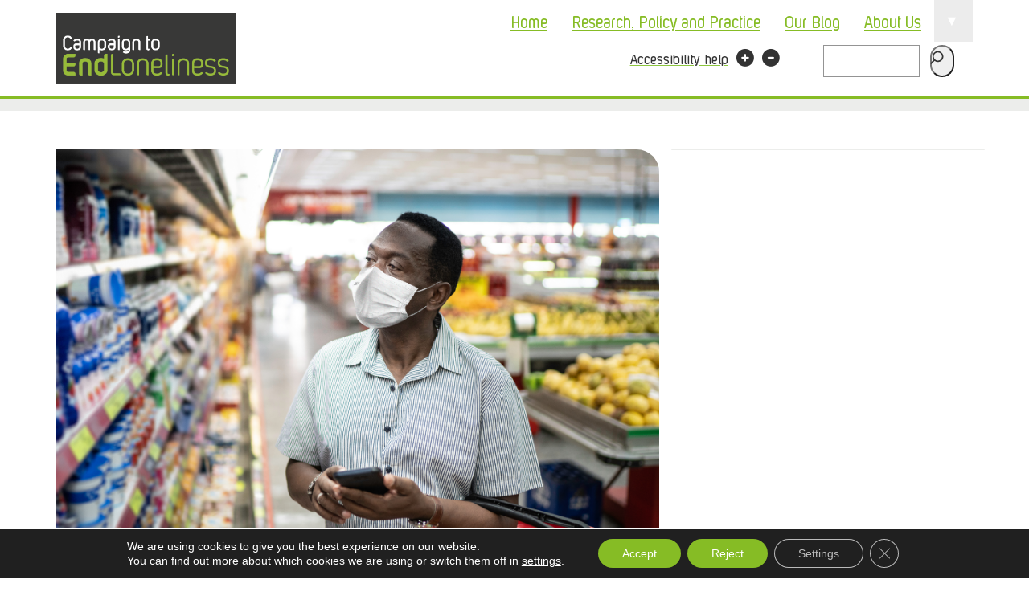

--- FILE ---
content_type: text/html; charset=UTF-8
request_url: https://www.campaigntoendloneliness.org/press-releases/loneliness-is-an-epidemic/
body_size: 74587
content:





<!DOCTYPE html>
<html lang="en-US" prefix="og: http://ogp.me/ns# fb: http://ogp.me/ns/fb#">
<head>



<title>Loneliness Is An Epidemic | Campaign to End Loneliness</title>
	
<script type='text/javascript'>
/*(function (d, t) {
  var bh = d.createElement(t), s = d.getElementsByTagName(t)[0];
  bh.type = 'text/javascript';
  bh.src = 'https://www.bugherd.com/sidebarv2.js?apikey=gkaa88izlfj89ahcsdzdag';
  s.parentNode.insertBefore(bh, s);
  })(document, 'script');*/
</script>

<!--Hello GlobalSign-->
<meta charset="UTF-8" />
<!--<meta name="google-site-verification" content="wMP1PXl5xOvxIcD2PMWDXV4DAF1zRPwMoPlP-Ry9ph4" />-->
<meta http-equiv="X-UA-Compatible" content="IE=edge">
<meta name="viewport" content="width=device-width, initial-scale=1">

<base href="https://www.campaigntoendloneliness.org/" />
<link rel="profile" href="http://gmpg.org/xfn/11" />
<link rel="index" title="Campaign to End Loneliness" href="https://www.campaigntoendloneliness.org/" />
<link rel="pingback" href="" />
<link rel="alternate" type="application/rss+xml" title="Campaign to End Loneliness" href="https://www.campaigntoendloneliness.org/feed/" />
<link rel="alternate" type="application/atom+xml" title="Campaign to End Loneliness" href="https://www.campaigntoendloneliness.org/feed/atom/" />

<!-- Global site tag (gtag.js) - Google Analytics -->
<!--<script async src="https://www.googletagmanager.com/gtag/js?id=UA-19627383-2"></script>
<script>
  window.dataLayer = window.dataLayer || [];
  function gtag(){dataLayer.push(arguments);}
  gtag('js', new Date());

  gtag('config', 'UA-19627383-2');
</script>-->
<!-- Global site tag (gtag.js) - Google Analytics -->

<script async src= "https://www.googletagmanager.com/gtag/js?id=UA-19627383-2 "></script>
<script>
  window.dataLayer = window.dataLayer || [];
  function gtag(){dataLayer.push(arguments);}
  gtag('js', new Date());

  gtag('config', 'UA-19627383-2');
</script>


<!--[if lt IE 9]>
	<script src="http://html5shim.googlecode.com/svn/trunk/html5.js"></script>
    <link rel="stylesheet" type="text/css" media="screen,projection" href="https://www.campaigntoendloneliness.org/wp-content/themes/CTELv2/css/ie.css" />
<![endif]-->
<script type="text/javascript">function resizeText(multiplier) {
  if (document.body.style.fontSize == "") {
    document.body.style.fontSize = "1.6em";
  }
  document.body.style.fontSize = parseFloat(document.body.style.fontSize) + (multiplier * 0.2) + "em";
}</script>
<script src="https://ajax.googleapis.com/ajax/libs/jquery/1.4.2/jquery.min.js" type="text/javascript"></script>
<!--<script src="https://www.campaigntoendloneliness.org/wp-content/themes/CTELv2/js/styleswitcher.js" type="text/javascript"></script>-->
<link rel="stylesheet" type="text/css" media="all" href="https://www.campaigntoendloneliness.org/wp-content/themes/CTELv2/style.css" />


<script type='text/javascript'>
/*(function (d, t) {
  var bh = d.createElement(t), s = d.getElementsByTagName(t)[0];
  bh.type = 'text/javascript';
  bh.src = 'https://www.bugherd.com/sidebarv2.js?apikey=gkaa88izlfj89ahcsdzdag';
  s.parentNode.insertBefore(bh, s);
  })(document, 'script');*/
</script>

<meta name='robots' content='max-image-preview:large' />
	<style>img:is([sizes="auto" i], [sizes^="auto," i]) { contain-intrinsic-size: 3000px 1500px }</style>
	<link rel='dns-prefetch' href='//netdna.bootstrapcdn.com' />
<link rel="alternate" type="application/rss+xml" title="Campaign to End Loneliness &raquo; Loneliness Is An Epidemic Comments Feed" href="https://www.campaigntoendloneliness.org/press-releases/loneliness-is-an-epidemic/feed/" />
<link rel='stylesheet' id='wp-block-library-css' href='https://www.campaigntoendloneliness.org/wp-includes/css/dist/block-library/style.min.css' type='text/css' media='all' />
<style id='classic-theme-styles-inline-css' type='text/css'>
/*! This file is auto-generated */
.wp-block-button__link{color:#fff;background-color:#32373c;border-radius:9999px;box-shadow:none;text-decoration:none;padding:calc(.667em + 2px) calc(1.333em + 2px);font-size:1.125em}.wp-block-file__button{background:#32373c;color:#fff;text-decoration:none}
</style>
<style id='global-styles-inline-css' type='text/css'>
:root{--wp--preset--aspect-ratio--square: 1;--wp--preset--aspect-ratio--4-3: 4/3;--wp--preset--aspect-ratio--3-4: 3/4;--wp--preset--aspect-ratio--3-2: 3/2;--wp--preset--aspect-ratio--2-3: 2/3;--wp--preset--aspect-ratio--16-9: 16/9;--wp--preset--aspect-ratio--9-16: 9/16;--wp--preset--color--black: #000000;--wp--preset--color--cyan-bluish-gray: #abb8c3;--wp--preset--color--white: #ffffff;--wp--preset--color--pale-pink: #f78da7;--wp--preset--color--vivid-red: #cf2e2e;--wp--preset--color--luminous-vivid-orange: #ff6900;--wp--preset--color--luminous-vivid-amber: #fcb900;--wp--preset--color--light-green-cyan: #7bdcb5;--wp--preset--color--vivid-green-cyan: #00d084;--wp--preset--color--pale-cyan-blue: #8ed1fc;--wp--preset--color--vivid-cyan-blue: #0693e3;--wp--preset--color--vivid-purple: #9b51e0;--wp--preset--gradient--vivid-cyan-blue-to-vivid-purple: linear-gradient(135deg,rgba(6,147,227,1) 0%,rgb(155,81,224) 100%);--wp--preset--gradient--light-green-cyan-to-vivid-green-cyan: linear-gradient(135deg,rgb(122,220,180) 0%,rgb(0,208,130) 100%);--wp--preset--gradient--luminous-vivid-amber-to-luminous-vivid-orange: linear-gradient(135deg,rgba(252,185,0,1) 0%,rgba(255,105,0,1) 100%);--wp--preset--gradient--luminous-vivid-orange-to-vivid-red: linear-gradient(135deg,rgba(255,105,0,1) 0%,rgb(207,46,46) 100%);--wp--preset--gradient--very-light-gray-to-cyan-bluish-gray: linear-gradient(135deg,rgb(238,238,238) 0%,rgb(169,184,195) 100%);--wp--preset--gradient--cool-to-warm-spectrum: linear-gradient(135deg,rgb(74,234,220) 0%,rgb(151,120,209) 20%,rgb(207,42,186) 40%,rgb(238,44,130) 60%,rgb(251,105,98) 80%,rgb(254,248,76) 100%);--wp--preset--gradient--blush-light-purple: linear-gradient(135deg,rgb(255,206,236) 0%,rgb(152,150,240) 100%);--wp--preset--gradient--blush-bordeaux: linear-gradient(135deg,rgb(254,205,165) 0%,rgb(254,45,45) 50%,rgb(107,0,62) 100%);--wp--preset--gradient--luminous-dusk: linear-gradient(135deg,rgb(255,203,112) 0%,rgb(199,81,192) 50%,rgb(65,88,208) 100%);--wp--preset--gradient--pale-ocean: linear-gradient(135deg,rgb(255,245,203) 0%,rgb(182,227,212) 50%,rgb(51,167,181) 100%);--wp--preset--gradient--electric-grass: linear-gradient(135deg,rgb(202,248,128) 0%,rgb(113,206,126) 100%);--wp--preset--gradient--midnight: linear-gradient(135deg,rgb(2,3,129) 0%,rgb(40,116,252) 100%);--wp--preset--font-size--small: 13px;--wp--preset--font-size--medium: 20px;--wp--preset--font-size--large: 36px;--wp--preset--font-size--x-large: 42px;--wp--preset--spacing--20: 0.44rem;--wp--preset--spacing--30: 0.67rem;--wp--preset--spacing--40: 1rem;--wp--preset--spacing--50: 1.5rem;--wp--preset--spacing--60: 2.25rem;--wp--preset--spacing--70: 3.38rem;--wp--preset--spacing--80: 5.06rem;--wp--preset--shadow--natural: 6px 6px 9px rgba(0, 0, 0, 0.2);--wp--preset--shadow--deep: 12px 12px 50px rgba(0, 0, 0, 0.4);--wp--preset--shadow--sharp: 6px 6px 0px rgba(0, 0, 0, 0.2);--wp--preset--shadow--outlined: 6px 6px 0px -3px rgba(255, 255, 255, 1), 6px 6px rgba(0, 0, 0, 1);--wp--preset--shadow--crisp: 6px 6px 0px rgba(0, 0, 0, 1);}:where(.is-layout-flex){gap: 0.5em;}:where(.is-layout-grid){gap: 0.5em;}body .is-layout-flex{display: flex;}.is-layout-flex{flex-wrap: wrap;align-items: center;}.is-layout-flex > :is(*, div){margin: 0;}body .is-layout-grid{display: grid;}.is-layout-grid > :is(*, div){margin: 0;}:where(.wp-block-columns.is-layout-flex){gap: 2em;}:where(.wp-block-columns.is-layout-grid){gap: 2em;}:where(.wp-block-post-template.is-layout-flex){gap: 1.25em;}:where(.wp-block-post-template.is-layout-grid){gap: 1.25em;}.has-black-color{color: var(--wp--preset--color--black) !important;}.has-cyan-bluish-gray-color{color: var(--wp--preset--color--cyan-bluish-gray) !important;}.has-white-color{color: var(--wp--preset--color--white) !important;}.has-pale-pink-color{color: var(--wp--preset--color--pale-pink) !important;}.has-vivid-red-color{color: var(--wp--preset--color--vivid-red) !important;}.has-luminous-vivid-orange-color{color: var(--wp--preset--color--luminous-vivid-orange) !important;}.has-luminous-vivid-amber-color{color: var(--wp--preset--color--luminous-vivid-amber) !important;}.has-light-green-cyan-color{color: var(--wp--preset--color--light-green-cyan) !important;}.has-vivid-green-cyan-color{color: var(--wp--preset--color--vivid-green-cyan) !important;}.has-pale-cyan-blue-color{color: var(--wp--preset--color--pale-cyan-blue) !important;}.has-vivid-cyan-blue-color{color: var(--wp--preset--color--vivid-cyan-blue) !important;}.has-vivid-purple-color{color: var(--wp--preset--color--vivid-purple) !important;}.has-black-background-color{background-color: var(--wp--preset--color--black) !important;}.has-cyan-bluish-gray-background-color{background-color: var(--wp--preset--color--cyan-bluish-gray) !important;}.has-white-background-color{background-color: var(--wp--preset--color--white) !important;}.has-pale-pink-background-color{background-color: var(--wp--preset--color--pale-pink) !important;}.has-vivid-red-background-color{background-color: var(--wp--preset--color--vivid-red) !important;}.has-luminous-vivid-orange-background-color{background-color: var(--wp--preset--color--luminous-vivid-orange) !important;}.has-luminous-vivid-amber-background-color{background-color: var(--wp--preset--color--luminous-vivid-amber) !important;}.has-light-green-cyan-background-color{background-color: var(--wp--preset--color--light-green-cyan) !important;}.has-vivid-green-cyan-background-color{background-color: var(--wp--preset--color--vivid-green-cyan) !important;}.has-pale-cyan-blue-background-color{background-color: var(--wp--preset--color--pale-cyan-blue) !important;}.has-vivid-cyan-blue-background-color{background-color: var(--wp--preset--color--vivid-cyan-blue) !important;}.has-vivid-purple-background-color{background-color: var(--wp--preset--color--vivid-purple) !important;}.has-black-border-color{border-color: var(--wp--preset--color--black) !important;}.has-cyan-bluish-gray-border-color{border-color: var(--wp--preset--color--cyan-bluish-gray) !important;}.has-white-border-color{border-color: var(--wp--preset--color--white) !important;}.has-pale-pink-border-color{border-color: var(--wp--preset--color--pale-pink) !important;}.has-vivid-red-border-color{border-color: var(--wp--preset--color--vivid-red) !important;}.has-luminous-vivid-orange-border-color{border-color: var(--wp--preset--color--luminous-vivid-orange) !important;}.has-luminous-vivid-amber-border-color{border-color: var(--wp--preset--color--luminous-vivid-amber) !important;}.has-light-green-cyan-border-color{border-color: var(--wp--preset--color--light-green-cyan) !important;}.has-vivid-green-cyan-border-color{border-color: var(--wp--preset--color--vivid-green-cyan) !important;}.has-pale-cyan-blue-border-color{border-color: var(--wp--preset--color--pale-cyan-blue) !important;}.has-vivid-cyan-blue-border-color{border-color: var(--wp--preset--color--vivid-cyan-blue) !important;}.has-vivid-purple-border-color{border-color: var(--wp--preset--color--vivid-purple) !important;}.has-vivid-cyan-blue-to-vivid-purple-gradient-background{background: var(--wp--preset--gradient--vivid-cyan-blue-to-vivid-purple) !important;}.has-light-green-cyan-to-vivid-green-cyan-gradient-background{background: var(--wp--preset--gradient--light-green-cyan-to-vivid-green-cyan) !important;}.has-luminous-vivid-amber-to-luminous-vivid-orange-gradient-background{background: var(--wp--preset--gradient--luminous-vivid-amber-to-luminous-vivid-orange) !important;}.has-luminous-vivid-orange-to-vivid-red-gradient-background{background: var(--wp--preset--gradient--luminous-vivid-orange-to-vivid-red) !important;}.has-very-light-gray-to-cyan-bluish-gray-gradient-background{background: var(--wp--preset--gradient--very-light-gray-to-cyan-bluish-gray) !important;}.has-cool-to-warm-spectrum-gradient-background{background: var(--wp--preset--gradient--cool-to-warm-spectrum) !important;}.has-blush-light-purple-gradient-background{background: var(--wp--preset--gradient--blush-light-purple) !important;}.has-blush-bordeaux-gradient-background{background: var(--wp--preset--gradient--blush-bordeaux) !important;}.has-luminous-dusk-gradient-background{background: var(--wp--preset--gradient--luminous-dusk) !important;}.has-pale-ocean-gradient-background{background: var(--wp--preset--gradient--pale-ocean) !important;}.has-electric-grass-gradient-background{background: var(--wp--preset--gradient--electric-grass) !important;}.has-midnight-gradient-background{background: var(--wp--preset--gradient--midnight) !important;}.has-small-font-size{font-size: var(--wp--preset--font-size--small) !important;}.has-medium-font-size{font-size: var(--wp--preset--font-size--medium) !important;}.has-large-font-size{font-size: var(--wp--preset--font-size--large) !important;}.has-x-large-font-size{font-size: var(--wp--preset--font-size--x-large) !important;}
:where(.wp-block-post-template.is-layout-flex){gap: 1.25em;}:where(.wp-block-post-template.is-layout-grid){gap: 1.25em;}
:where(.wp-block-columns.is-layout-flex){gap: 2em;}:where(.wp-block-columns.is-layout-grid){gap: 2em;}
:root :where(.wp-block-pullquote){font-size: 1.5em;line-height: 1.6;}
</style>
<link rel='stylesheet' id='events-manager-css' href='https://www.campaigntoendloneliness.org/wp-content/plugins/events-manager/includes/css/events-manager.min.css' type='text/css' media='all' />
<link rel='stylesheet' id='bg-shce-genericons-css' href='https://www.campaigntoendloneliness.org/wp-content/plugins/show-hidecollapse-expand/assets/css/genericons/genericons.css' type='text/css' media='all' />
<link rel='stylesheet' id='bg-show-hide-css' href='https://www.campaigntoendloneliness.org/wp-content/plugins/show-hidecollapse-expand/assets/css/bg-show-hide.css' type='text/css' media='all' />
<link rel='stylesheet' id='bootstrapcss-css' href='https://www.campaigntoendloneliness.org/wp-content/themes/CTELv2/css/bootstrap.minV2.css' type='text/css' media='all' />
<link rel='stylesheet' id='custom-style-css' href='https://www.campaigntoendloneliness.org/wp-content/themes/CTELv2/customv71.min.css' type='text/css' media='all' />
<link rel='stylesheet' id='fontawesome-css' href='https://netdna.bootstrapcdn.com/font-awesome/4.0.3/css/font-awesome.css' type='text/css' media='all' />
<link rel='stylesheet' id='moove_gdpr_frontend-css' href='https://www.campaigntoendloneliness.org/wp-content/plugins/gdpr-cookie-compliance/dist/styles/gdpr-main-nf.css' type='text/css' media='all' />
<style id='moove_gdpr_frontend-inline-css' type='text/css'>
				#moove_gdpr_cookie_modal .moove-gdpr-modal-content .moove-gdpr-tab-main h3.tab-title, 
				#moove_gdpr_cookie_modal .moove-gdpr-modal-content .moove-gdpr-tab-main span.tab-title,
				#moove_gdpr_cookie_modal .moove-gdpr-modal-content .moove-gdpr-modal-left-content #moove-gdpr-menu li a, 
				#moove_gdpr_cookie_modal .moove-gdpr-modal-content .moove-gdpr-modal-left-content #moove-gdpr-menu li button,
				#moove_gdpr_cookie_modal .moove-gdpr-modal-content .moove-gdpr-modal-left-content .moove-gdpr-branding-cnt a,
				#moove_gdpr_cookie_modal .moove-gdpr-modal-content .moove-gdpr-modal-footer-content .moove-gdpr-button-holder a.mgbutton, 
				#moove_gdpr_cookie_modal .moove-gdpr-modal-content .moove-gdpr-modal-footer-content .moove-gdpr-button-holder button.mgbutton,
				#moove_gdpr_cookie_modal .cookie-switch .cookie-slider:after, 
				#moove_gdpr_cookie_modal .cookie-switch .slider:after, 
				#moove_gdpr_cookie_modal .switch .cookie-slider:after, 
				#moove_gdpr_cookie_modal .switch .slider:after,
				#moove_gdpr_cookie_info_bar .moove-gdpr-info-bar-container .moove-gdpr-info-bar-content p, 
				#moove_gdpr_cookie_info_bar .moove-gdpr-info-bar-container .moove-gdpr-info-bar-content p a,
				#moove_gdpr_cookie_info_bar .moove-gdpr-info-bar-container .moove-gdpr-info-bar-content a.mgbutton, 
				#moove_gdpr_cookie_info_bar .moove-gdpr-info-bar-container .moove-gdpr-info-bar-content button.mgbutton,
				#moove_gdpr_cookie_modal .moove-gdpr-modal-content .moove-gdpr-tab-main .moove-gdpr-tab-main-content h1, 
				#moove_gdpr_cookie_modal .moove-gdpr-modal-content .moove-gdpr-tab-main .moove-gdpr-tab-main-content h2, 
				#moove_gdpr_cookie_modal .moove-gdpr-modal-content .moove-gdpr-tab-main .moove-gdpr-tab-main-content h3, 
				#moove_gdpr_cookie_modal .moove-gdpr-modal-content .moove-gdpr-tab-main .moove-gdpr-tab-main-content h4, 
				#moove_gdpr_cookie_modal .moove-gdpr-modal-content .moove-gdpr-tab-main .moove-gdpr-tab-main-content h5, 
				#moove_gdpr_cookie_modal .moove-gdpr-modal-content .moove-gdpr-tab-main .moove-gdpr-tab-main-content h6,
				#moove_gdpr_cookie_modal .moove-gdpr-modal-content.moove_gdpr_modal_theme_v2 .moove-gdpr-modal-title .tab-title,
				#moove_gdpr_cookie_modal .moove-gdpr-modal-content.moove_gdpr_modal_theme_v2 .moove-gdpr-tab-main h3.tab-title, 
				#moove_gdpr_cookie_modal .moove-gdpr-modal-content.moove_gdpr_modal_theme_v2 .moove-gdpr-tab-main span.tab-title,
				#moove_gdpr_cookie_modal .moove-gdpr-modal-content.moove_gdpr_modal_theme_v2 .moove-gdpr-branding-cnt a {
					font-weight: inherit				}
			#moove_gdpr_cookie_modal,#moove_gdpr_cookie_info_bar,.gdpr_cookie_settings_shortcode_content{font-family:inherit}#moove_gdpr_save_popup_settings_button{background-color:#373737;color:#fff}#moove_gdpr_save_popup_settings_button:hover{background-color:#000}#moove_gdpr_cookie_info_bar .moove-gdpr-info-bar-container .moove-gdpr-info-bar-content a.mgbutton,#moove_gdpr_cookie_info_bar .moove-gdpr-info-bar-container .moove-gdpr-info-bar-content button.mgbutton{background-color:#86bc25}#moove_gdpr_cookie_modal .moove-gdpr-modal-content .moove-gdpr-modal-footer-content .moove-gdpr-button-holder a.mgbutton,#moove_gdpr_cookie_modal .moove-gdpr-modal-content .moove-gdpr-modal-footer-content .moove-gdpr-button-holder button.mgbutton,.gdpr_cookie_settings_shortcode_content .gdpr-shr-button.button-green{background-color:#86bc25;border-color:#86bc25}#moove_gdpr_cookie_modal .moove-gdpr-modal-content .moove-gdpr-modal-footer-content .moove-gdpr-button-holder a.mgbutton:hover,#moove_gdpr_cookie_modal .moove-gdpr-modal-content .moove-gdpr-modal-footer-content .moove-gdpr-button-holder button.mgbutton:hover,.gdpr_cookie_settings_shortcode_content .gdpr-shr-button.button-green:hover{background-color:#fff;color:#86bc25}#moove_gdpr_cookie_modal .moove-gdpr-modal-content .moove-gdpr-modal-close i,#moove_gdpr_cookie_modal .moove-gdpr-modal-content .moove-gdpr-modal-close span.gdpr-icon{background-color:#86bc25;border:1px solid #86bc25}#moove_gdpr_cookie_info_bar span.moove-gdpr-infobar-allow-all.focus-g,#moove_gdpr_cookie_info_bar span.moove-gdpr-infobar-allow-all:focus,#moove_gdpr_cookie_info_bar button.moove-gdpr-infobar-allow-all.focus-g,#moove_gdpr_cookie_info_bar button.moove-gdpr-infobar-allow-all:focus,#moove_gdpr_cookie_info_bar span.moove-gdpr-infobar-reject-btn.focus-g,#moove_gdpr_cookie_info_bar span.moove-gdpr-infobar-reject-btn:focus,#moove_gdpr_cookie_info_bar button.moove-gdpr-infobar-reject-btn.focus-g,#moove_gdpr_cookie_info_bar button.moove-gdpr-infobar-reject-btn:focus,#moove_gdpr_cookie_info_bar span.change-settings-button.focus-g,#moove_gdpr_cookie_info_bar span.change-settings-button:focus,#moove_gdpr_cookie_info_bar button.change-settings-button.focus-g,#moove_gdpr_cookie_info_bar button.change-settings-button:focus{-webkit-box-shadow:0 0 1px 3px #86bc25;-moz-box-shadow:0 0 1px 3px #86bc25;box-shadow:0 0 1px 3px #86bc25}#moove_gdpr_cookie_modal .moove-gdpr-modal-content .moove-gdpr-modal-close i:hover,#moove_gdpr_cookie_modal .moove-gdpr-modal-content .moove-gdpr-modal-close span.gdpr-icon:hover,#moove_gdpr_cookie_info_bar span[data-href]>u.change-settings-button{color:#86bc25}#moove_gdpr_cookie_modal .moove-gdpr-modal-content .moove-gdpr-modal-left-content #moove-gdpr-menu li.menu-item-selected a span.gdpr-icon,#moove_gdpr_cookie_modal .moove-gdpr-modal-content .moove-gdpr-modal-left-content #moove-gdpr-menu li.menu-item-selected button span.gdpr-icon{color:inherit}#moove_gdpr_cookie_modal .moove-gdpr-modal-content .moove-gdpr-modal-left-content #moove-gdpr-menu li a span.gdpr-icon,#moove_gdpr_cookie_modal .moove-gdpr-modal-content .moove-gdpr-modal-left-content #moove-gdpr-menu li button span.gdpr-icon{color:inherit}#moove_gdpr_cookie_modal .gdpr-acc-link{line-height:0;font-size:0;color:transparent;position:absolute}#moove_gdpr_cookie_modal .moove-gdpr-modal-content .moove-gdpr-modal-close:hover i,#moove_gdpr_cookie_modal .moove-gdpr-modal-content .moove-gdpr-modal-left-content #moove-gdpr-menu li a,#moove_gdpr_cookie_modal .moove-gdpr-modal-content .moove-gdpr-modal-left-content #moove-gdpr-menu li button,#moove_gdpr_cookie_modal .moove-gdpr-modal-content .moove-gdpr-modal-left-content #moove-gdpr-menu li button i,#moove_gdpr_cookie_modal .moove-gdpr-modal-content .moove-gdpr-modal-left-content #moove-gdpr-menu li a i,#moove_gdpr_cookie_modal .moove-gdpr-modal-content .moove-gdpr-tab-main .moove-gdpr-tab-main-content a:hover,#moove_gdpr_cookie_info_bar.moove-gdpr-dark-scheme .moove-gdpr-info-bar-container .moove-gdpr-info-bar-content a.mgbutton:hover,#moove_gdpr_cookie_info_bar.moove-gdpr-dark-scheme .moove-gdpr-info-bar-container .moove-gdpr-info-bar-content button.mgbutton:hover,#moove_gdpr_cookie_info_bar.moove-gdpr-dark-scheme .moove-gdpr-info-bar-container .moove-gdpr-info-bar-content a:hover,#moove_gdpr_cookie_info_bar.moove-gdpr-dark-scheme .moove-gdpr-info-bar-container .moove-gdpr-info-bar-content button:hover,#moove_gdpr_cookie_info_bar.moove-gdpr-dark-scheme .moove-gdpr-info-bar-container .moove-gdpr-info-bar-content span.change-settings-button:hover,#moove_gdpr_cookie_info_bar.moove-gdpr-dark-scheme .moove-gdpr-info-bar-container .moove-gdpr-info-bar-content button.change-settings-button:hover,#moove_gdpr_cookie_info_bar.moove-gdpr-dark-scheme .moove-gdpr-info-bar-container .moove-gdpr-info-bar-content u.change-settings-button:hover,#moove_gdpr_cookie_info_bar span[data-href]>u.change-settings-button,#moove_gdpr_cookie_info_bar.moove-gdpr-dark-scheme .moove-gdpr-info-bar-container .moove-gdpr-info-bar-content a.mgbutton.focus-g,#moove_gdpr_cookie_info_bar.moove-gdpr-dark-scheme .moove-gdpr-info-bar-container .moove-gdpr-info-bar-content button.mgbutton.focus-g,#moove_gdpr_cookie_info_bar.moove-gdpr-dark-scheme .moove-gdpr-info-bar-container .moove-gdpr-info-bar-content a.focus-g,#moove_gdpr_cookie_info_bar.moove-gdpr-dark-scheme .moove-gdpr-info-bar-container .moove-gdpr-info-bar-content button.focus-g,#moove_gdpr_cookie_info_bar.moove-gdpr-dark-scheme .moove-gdpr-info-bar-container .moove-gdpr-info-bar-content a.mgbutton:focus,#moove_gdpr_cookie_info_bar.moove-gdpr-dark-scheme .moove-gdpr-info-bar-container .moove-gdpr-info-bar-content button.mgbutton:focus,#moove_gdpr_cookie_info_bar.moove-gdpr-dark-scheme .moove-gdpr-info-bar-container .moove-gdpr-info-bar-content a:focus,#moove_gdpr_cookie_info_bar.moove-gdpr-dark-scheme .moove-gdpr-info-bar-container .moove-gdpr-info-bar-content button:focus,#moove_gdpr_cookie_info_bar.moove-gdpr-dark-scheme .moove-gdpr-info-bar-container .moove-gdpr-info-bar-content span.change-settings-button.focus-g,span.change-settings-button:focus,button.change-settings-button.focus-g,button.change-settings-button:focus,#moove_gdpr_cookie_info_bar.moove-gdpr-dark-scheme .moove-gdpr-info-bar-container .moove-gdpr-info-bar-content u.change-settings-button.focus-g,#moove_gdpr_cookie_info_bar.moove-gdpr-dark-scheme .moove-gdpr-info-bar-container .moove-gdpr-info-bar-content u.change-settings-button:focus{color:#86bc25}#moove_gdpr_cookie_modal .moove-gdpr-branding.focus-g span,#moove_gdpr_cookie_modal .moove-gdpr-modal-content .moove-gdpr-tab-main a.focus-g,#moove_gdpr_cookie_modal .moove-gdpr-modal-content .moove-gdpr-tab-main .gdpr-cd-details-toggle.focus-g{color:#86bc25}#moove_gdpr_cookie_modal.gdpr_lightbox-hide{display:none}
</style>
<script type="text/javascript" src="https://www.campaigntoendloneliness.org/wp-includes/js/jquery/jquery.min.js" id="jquery-core-js"></script>
<script type="text/javascript" src="https://www.campaigntoendloneliness.org/wp-includes/js/jquery/jquery-migrate.min.js" id="jquery-migrate-js"></script>
<script type="text/javascript" src="https://www.campaigntoendloneliness.org/wp-includes/js/jquery/ui/core.min.js" id="jquery-ui-core-js"></script>
<script type="text/javascript" src="https://www.campaigntoendloneliness.org/wp-includes/js/jquery/ui/mouse.min.js" id="jquery-ui-mouse-js"></script>
<script type="text/javascript" src="https://www.campaigntoendloneliness.org/wp-includes/js/jquery/ui/sortable.min.js" id="jquery-ui-sortable-js"></script>
<script type="text/javascript" src="https://www.campaigntoendloneliness.org/wp-includes/js/jquery/ui/datepicker.min.js" id="jquery-ui-datepicker-js"></script>
<script type="text/javascript" id="jquery-ui-datepicker-js-after">
/* <![CDATA[ */
jQuery(function(jQuery){jQuery.datepicker.setDefaults({"closeText":"Close","currentText":"Today","monthNames":["January","February","March","April","May","June","July","August","September","October","November","December"],"monthNamesShort":["Jan","Feb","Mar","Apr","May","Jun","Jul","Aug","Sep","Oct","Nov","Dec"],"nextText":"Next","prevText":"Previous","dayNames":["Sunday","Monday","Tuesday","Wednesday","Thursday","Friday","Saturday"],"dayNamesShort":["Sun","Mon","Tue","Wed","Thu","Fri","Sat"],"dayNamesMin":["S","M","T","W","T","F","S"],"dateFormat":"MM d, yy","firstDay":1,"isRTL":false});});
/* ]]> */
</script>
<script type="text/javascript" src="https://www.campaigntoendloneliness.org/wp-includes/js/jquery/ui/resizable.min.js" id="jquery-ui-resizable-js"></script>
<script type="text/javascript" src="https://www.campaigntoendloneliness.org/wp-includes/js/jquery/ui/draggable.min.js" id="jquery-ui-draggable-js"></script>
<script type="text/javascript" src="https://www.campaigntoendloneliness.org/wp-includes/js/jquery/ui/controlgroup.min.js" id="jquery-ui-controlgroup-js"></script>
<script type="text/javascript" src="https://www.campaigntoendloneliness.org/wp-includes/js/jquery/ui/checkboxradio.min.js" id="jquery-ui-checkboxradio-js"></script>
<script type="text/javascript" src="https://www.campaigntoendloneliness.org/wp-includes/js/jquery/ui/button.min.js" id="jquery-ui-button-js"></script>
<script type="text/javascript" src="https://www.campaigntoendloneliness.org/wp-includes/js/jquery/ui/dialog.min.js" id="jquery-ui-dialog-js"></script>
<script type="text/javascript" id="events-manager-js-extra">
/* <![CDATA[ */
var EM = {"ajaxurl":"https:\/\/www.campaigntoendloneliness.org\/wp-admin\/admin-ajax.php","locationajaxurl":"https:\/\/www.campaigntoendloneliness.org\/wp-admin\/admin-ajax.php?action=locations_search","firstDay":"1","locale":"en","dateFormat":"yy-mm-dd","ui_css":"https:\/\/www.campaigntoendloneliness.org\/wp-content\/plugins\/events-manager\/includes\/css\/jquery-ui\/build.min.css","show24hours":"0","is_ssl":"1","autocomplete_limit":"10","calendar":{"breakpoints":{"small":560,"medium":908,"large":false},"month_format":"M Y"},"phone":"","datepicker":{"format":"Y-m-d"},"search":{"breakpoints":{"small":650,"medium":850,"full":false}},"url":"https:\/\/www.campaigntoendloneliness.org\/wp-content\/plugins\/events-manager","assets":{"input.em-uploader":{"js":{"em-uploader":{"url":"https:\/\/www.campaigntoendloneliness.org\/wp-content\/plugins\/events-manager\/includes\/js\/em-uploader.js?v=7.2.3","event":"em_uploader_ready","requires":"filepond"},"filepond-validate-size":"filepond\/plugins\/filepond-plugin-file-validate-size.js?v=7.2.3","filepond-validate-type":"filepond\/plugins\/filepond-plugin-file-validate-type.js?v=7.2.3","filepond-image-validate-size":"filepond\/plugins\/filepond-plugin-image-validate-size.js?v=7.2.3","filepond-exif-orientation":"filepond\/plugins\/filepond-plugin-image-exif-orientation.js?v=7.2.3","filepond-get-file":"filepond\/plugins\/filepond-plugin-get-file.js?v=7.2.3","filepond-plugin-image-overlay":"filepond\/plugins\/filepond-plugin-image-overlay.js?v=7.2.3","filepond-plugin-image-thumbnail":"filepond\/plugins\/filepond-plugin-image-thumbnail.js?v=7.2.3","filepond-plugin-pdf-preview-overlay":"filepond\/plugins\/filepond-plugin-pdf-preview-overlay.js?v=7.2.3","filepond-plugin-file-icon":"filepond\/plugins\/filepond-plugin-file-icon.js?v=7.2.3","filepond":{"url":"filepond\/filepond.js?v=7.2.3","locale":""}},"css":{"em-filepond":"filepond\/em-filepond.min.css?v=7.2.3","filepond-preview":"filepond\/plugins\/filepond-plugin-image-preview.min.css?v=7.2.3","filepond-plugin-image-overlay":"filepond\/plugins\/filepond-plugin-image-overlay.min.css?v=7.2.3","filepond-get-file":"filepond\/plugins\/filepond-plugin-get-file.min.css?v=7.2.3"}},".em-event-editor":{"js":{"event-editor":{"url":"https:\/\/www.campaigntoendloneliness.org\/wp-content\/plugins\/events-manager\/includes\/js\/events-manager-event-editor.js?v=7.2.3","event":"em_event_editor_ready"}},"css":{"event-editor":"https:\/\/www.campaigntoendloneliness.org\/wp-content\/plugins\/events-manager\/includes\/css\/events-manager-event-editor.min.css?v=7.2.3"}},".em-recurrence-sets, .em-timezone":{"js":{"luxon":{"url":"luxon\/luxon.js?v=7.2.3","event":"em_luxon_ready"}}},".em-booking-form, #em-booking-form, .em-booking-recurring, .em-event-booking-form":{"js":{"em-bookings":{"url":"https:\/\/www.campaigntoendloneliness.org\/wp-content\/plugins\/events-manager\/includes\/js\/bookingsform.js?v=7.2.3","event":"em_booking_form_js_loaded"}}},"#em-opt-archetypes":{"js":{"archetypes":"https:\/\/www.campaigntoendloneliness.org\/wp-content\/plugins\/events-manager\/includes\/js\/admin-archetype-editor.js?v=7.2.3","archetypes_ms":"https:\/\/www.campaigntoendloneliness.org\/wp-content\/plugins\/events-manager\/includes\/js\/admin-archetypes.js?v=7.2.3","qs":"qs\/qs.js?v=7.2.3"}}},"cached":"1","uploads":{"endpoint":"https:\/\/www.campaigntoendloneliness.org\/wp-json\/events-manager\/v1\/uploads","nonce":"7b5cd5b705","delete_confirm":"Are you sure you want to delete this file? It will be deleted upon submission.","images":{"max_file_size":"","image_max_width":"700","image_max_height":"700","image_min_width":"50","image_min_height":"50"},"files":{"max_file_size":"","types":{"0":"image\/gif","1":"image\/jpeg","3":"image\/png","4":"image\/heic","5":"application\/pdf","6":"application\/msword","7":"application\/x-msword","8":"application\/vnd.openxmlformats-officedocument.wordprocessingml.document","9":"text\/rtf","10":"application\/rtf","11":"application\/x-rtf","12":"application\/vnd.oasis.opendocument.text","13":"text\/plain","14":"application\/vnd.ms-excel","15":"application\/xls","16":"application\/vnd.openxmlformats-officedocument.spreadsheetml.sheet","17":"text\/csv","18":"application\/csv","20":"application\/vnd.oasis.opendocument.spreadsheet","21":"application\/vnd.ms-powerpoint","22":"application\/mspowerpoint","23":"application\/vnd.openxmlformats-officedocument.presentationml.presentation","24":"application\/vnd.oasis.opendocument.presentation"}}},"api_nonce":"abe4bfa7a5","bookingInProgress":"Please wait while the booking is being submitted.","tickets_save":"Save Ticket","bookingajaxurl":"https:\/\/www.campaigntoendloneliness.org\/wp-admin\/admin-ajax.php","bookings_export_save":"Export Bookings","bookings_settings_save":"Save Settings","booking_delete":"Are you sure you want to delete?","booking_offset":"30","bookings":{"submit_button":{"text":{"default":"Submit Booking","free":"Submit Booking","payment":"Submit Booking - %s","processing":"Processing ..."}},"update_listener":""},"bb_full":"Sold Out","bb_book":"Book Now","bb_booking":"Booking...","bb_booked":"Booking Submitted","bb_error":"Booking Error. Try again?","bb_cancel":"Cancel","bb_canceling":"Canceling...","bb_cancelled":"Cancelled","bb_cancel_error":"Cancellation Error. Try again?","txt_search":"Search","txt_searching":"Searching...","txt_loading":"Loading...","event_detach_warning":"Are you sure you want to detach this event? By doing so, this event will be independent of the recurring set of events.","delete_recurrence_warning":"Are you sure you want to delete all recurrences of this event? All events will be moved to trash.","disable_bookings_warning":"Are you sure you want to disable bookings? If you do this and save, you will lose all previous bookings. If you wish to prevent further bookings, reduce the number of spaces available to the amount of bookings you currently have","booking_warning_cancel":"Are you sure you want to cancel your booking?"};
/* ]]> */
</script>
<script type="text/javascript" src="https://www.campaigntoendloneliness.org/wp-content/plugins/events-manager/includes/js/events-manager.js" id="events-manager-js"></script>
<script type="text/javascript" src="https://www.campaigntoendloneliness.org/wp-includes/js/dist/vendor/moment.min.js" id="moment-js"></script>
<script type="text/javascript" id="moment-js-after">
/* <![CDATA[ */
moment.updateLocale( 'en_US', {"months":["January","February","March","April","May","June","July","August","September","October","November","December"],"monthsShort":["Jan","Feb","Mar","Apr","May","Jun","Jul","Aug","Sep","Oct","Nov","Dec"],"weekdays":["Sunday","Monday","Tuesday","Wednesday","Thursday","Friday","Saturday"],"weekdaysShort":["Sun","Mon","Tue","Wed","Thu","Fri","Sat"],"week":{"dow":1},"longDateFormat":{"LT":"g:i a","LTS":null,"L":null,"LL":"F j, Y","LLL":"F j, Y g:i a","LLLL":null}} );
/* ]]> */
</script>
<script type="text/javascript" src="https://www.campaigntoendloneliness.org/wp-content/plugins/events-manager//includes/external/chartjs/chart.umd.min.js" id="chart-js-js"></script>
<script type="text/javascript" src="https://www.campaigntoendloneliness.org/wp-content/plugins/stop-user-enumeration/frontend/js/frontend.js" id="stop-user-enumeration-js" defer="defer" data-wp-strategy="defer"></script>
<script type="text/javascript" src="https://www.campaigntoendloneliness.org/wp-content/themes/CTELv2/js/scripts.js" id="jsscripts-js"></script>
<script type="text/javascript" src="https://www.campaigntoendloneliness.org/wp-content/themes/CTELv2/js/styleswitch.js" id="styleswitch-js"></script>
<script type="text/javascript" src="https://www.campaigntoendloneliness.org/wp-content/themes/CTELv2/js/jquery.pajination.js" id="paginate-js"></script>
<script type="text/javascript" src="https://www.campaigntoendloneliness.org/wp-content/themes/CTELv2/js/jquery.slimmenuv2.min.js" id="slimmenu-js"></script>
<script type="text/javascript" src="https://www.campaigntoendloneliness.org/wp-content/plugins/google-analyticator/external-tracking.min.js" id="ga-external-tracking-js"></script>
<link rel="https://api.w.org/" href="https://www.campaigntoendloneliness.org/wp-json/" /><link rel="alternate" title="JSON" type="application/json" href="https://www.campaigntoendloneliness.org/wp-json/wp/v2/media/10658" /><link rel='shortlink' href='https://www.campaigntoendloneliness.org/?p=10658' />
<link rel="alternate" title="oEmbed (JSON)" type="application/json+oembed" href="https://www.campaigntoendloneliness.org/wp-json/oembed/1.0/embed?url=https%3A%2F%2Fwww.campaigntoendloneliness.org%2Fpress-releases%2Floneliness-is-an-epidemic%2F" />
<link rel="alternate" title="oEmbed (XML)" type="text/xml+oembed" href="https://www.campaigntoendloneliness.org/wp-json/oembed/1.0/embed?url=https%3A%2F%2Fwww.campaigntoendloneliness.org%2Fpress-releases%2Floneliness-is-an-epidemic%2F&#038;format=xml" />
<!-- Google tag (gtag.js) --> <script async src=https://www.googletagmanager.com/gtag/js?id=G-6ZRY6ZG2PM></script> <script> window.dataLayer = window.dataLayer || []; function gtag(){dataLayer.push(arguments);} gtag('js', new Date()); gtag('config', 'G-6ZRY6ZG2PM'); </script>					<!-- Google Analytics tracking code output by Beehive Analytics Pro -->
						<script async src="https://www.googletagmanager.com/gtag/js?id=G-T4K400S486&l=beehiveDataLayer"></script>
		<script>
						window.beehiveDataLayer = window.beehiveDataLayer || [];
			function beehive_ga() {beehiveDataLayer.push(arguments);}
			beehive_ga('js', new Date())
						beehive_ga('config', 'G-T4K400S486', {
				'anonymize_ip': false,
				'allow_google_signals': false,
			})
					</script>
		<!-- SEO meta tags powered by SmartCrawl https://wpmudev.com/project/smartcrawl-wordpress-seo/ -->
<link rel="canonical" href="https://www.campaigntoendloneliness.org/press-releases/loneliness-is-an-epidemic/" />
<meta name="google-site-verification" content="wMP1PXl5xOvxIcD2PMWDXV4DAF1zRPwMoPlP-Ry9ph4" />
<script type="application/ld+json">{"@context":"https:\/\/schema.org","@graph":[{"@type":"Organization","@id":"https:\/\/www.campaigntoendloneliness.org\/#schema-publishing-organization","url":"https:\/\/www.campaigntoendloneliness.org","name":"Campaign to End Loneliness","logo":{"@type":"ImageObject","@id":"https:\/\/www.campaigntoendloneliness.org\/#schema-organization-logo","url":"https:\/\/www.campaigntoendloneliness.org\/wp-content\/uploads\/2012\/03\/CELlogo.jpg","height":60,"width":60}},{"@type":"WebSite","@id":"https:\/\/www.campaigntoendloneliness.org\/#schema-website","url":"https:\/\/www.campaigntoendloneliness.org","name":"Campaign to End Loneliness","encoding":"UTF-8","potentialAction":{"@type":"SearchAction","target":"https:\/\/www.campaigntoendloneliness.org\/search\/{search_term_string}\/","query-input":"required name=search_term_string"}},{"@type":"BreadcrumbList","@id":"https:\/\/www.campaigntoendloneliness.org\/press-releases\/loneliness-is-an-epidemic?page&pagename=press-releases\/loneliness-is-an-epidemic\/#breadcrumb","itemListElement":[{"@type":"ListItem","position":1,"name":"Home","item":"https:\/\/www.campaigntoendloneliness.org"},{"@type":"ListItem","position":2,"name":"Press Releases","item":"https:\/\/www.campaigntoendloneliness.org\/press-releases\/"},{"@type":"ListItem","position":3,"name":"Loneliness Is An Epidemic"}]},{"@type":"Person","@id":"https:\/\/www.campaigntoendloneliness.org\/author\/#schema-author","name":"","url":"https:\/\/www.campaigntoendloneliness.org\/author\/"},{"@type":"WebPage","@id":"https:\/\/www.campaigntoendloneliness.org\/press-releases\/loneliness-is-an-epidemic\/#schema-webpage","isPartOf":{"@id":"https:\/\/www.campaigntoendloneliness.org\/#schema-website"},"publisher":{"@id":"https:\/\/www.campaigntoendloneliness.org\/#schema-publishing-organization"},"url":"https:\/\/www.campaigntoendloneliness.org\/press-releases\/loneliness-is-an-epidemic\/"},{"@type":"Article","mainEntityOfPage":{"@id":"https:\/\/www.campaigntoendloneliness.org\/press-releases\/loneliness-is-an-epidemic\/#schema-webpage"},"author":{"@id":"https:\/\/www.campaigntoendloneliness.org\/author\/#schema-author"},"publisher":{"@id":"https:\/\/www.campaigntoendloneliness.org\/#schema-publishing-organization"},"dateModified":"2017-09-21T12:24:10","datePublished":"2017-09-21T12:24:10","headline":"Loneliness Is An Epidemic  - Campaign to End Loneliness","description":"","name":"Loneliness Is An Epidemic"}]}</script>
<meta property="og:type" content="article" />
<meta property="og:url" content="https://www.campaigntoendloneliness.org/press-releases/loneliness-is-an-epidemic/" />
<meta property="og:title" content="Loneliness Is An Epidemic - Campaign to End Loneliness" />
<meta property="article:published_time" content="2017-09-21T12:24:10" />
<meta property="article:author" content="Anonymous" />
<meta name="twitter:card" content="summary" />
<meta name="twitter:site" content="endlonelinessUK" />
<meta name="twitter:title" content="Loneliness Is An Epidemic - Campaign to End Loneliness" />
<!-- /SEO -->
<link rel="icon" href="https://www.campaigntoendloneliness.org/wp-content/uploads/cropped-hug-2-32x32.png" sizes="32x32" />
<link rel="icon" href="https://www.campaigntoendloneliness.org/wp-content/uploads/cropped-hug-2-192x192.png" sizes="192x192" />
<link rel="apple-touch-icon" href="https://www.campaigntoendloneliness.org/wp-content/uploads/cropped-hug-2-180x180.png" />
<meta name="msapplication-TileImage" content="https://www.campaigntoendloneliness.org/wp-content/uploads/cropped-hug-2-270x270.png" />
<!-- Google Analytics Tracking by Google Analyticator 6.5.7 -->
<script type="text/javascript">
    var analyticsFileTypes = [];
    var analyticsSnippet = 'enabled';
    var analyticsEventTracking = 'enabled';
</script>
<script type="text/javascript">
	var _gaq = _gaq || [];
  
	_gaq.push(['_setAccount', 'UA-XXXXXXXX-X']);
    _gaq.push(['_addDevId', 'i9k95']); // Google Analyticator App ID with Google
    _gaq.push(['_gat._anonymizeIp']);
	_gaq.push(['_trackPageview']);

	(function() {
		var ga = document.createElement('script'); ga.type = 'text/javascript'; ga.async = true;
		                ga.src = ('https:' == document.location.protocol ? 'https://ssl' : 'http://www') + '.google-analytics.com/ga.js';
		                var s = document.getElementsByTagName('script')[0]; s.parentNode.insertBefore(ga, s);
	})();
</script>
		<style type="text/css" id="wp-custom-css">
			#comments-form{display:none;}
#comments{display:none;}

#menu-item-9838 {
	background-color: #333 !important;
    color: #86bc25 !important;
    padding: 0 10px 10px 30px;
    width: 150px; 
    position: relative;
     left: -40px;
	
}


ul.slimmenu li .sub-toggle > i {
	
	color:white;
}		</style>
		
<!-- START - Open Graph and Twitter Card Tags 3.3.7 -->
 <!-- Facebook Open Graph -->
  <meta property="og:locale" content="en_US"/>
  <meta property="og:site_name" content="Campaign to End Loneliness"/>
  <meta property="og:title" content="Loneliness Is An Epidemic"/>
  <meta property="og:url" content="https://www.campaigntoendloneliness.org/press-releases/loneliness-is-an-epidemic/"/>
  <meta property="og:type" content="article"/>
  <meta property="og:description" content="Connections in older age"/>
 <!-- Google+ / Schema.org -->
  <meta itemprop="name" content="Loneliness Is An Epidemic"/>
  <meta itemprop="headline" content="Loneliness Is An Epidemic"/>
  <meta itemprop="description" content="Connections in older age"/>
  <!--<meta itemprop="publisher" content="Campaign to End Loneliness"/>--> <!-- To solve: The attribute publisher.itemtype has an invalid value -->
 <!-- Twitter Cards -->
  <meta name="twitter:title" content="Loneliness Is An Epidemic"/>
  <meta name="twitter:url" content="https://www.campaigntoendloneliness.org/press-releases/loneliness-is-an-epidemic/"/>
  <meta name="twitter:description" content="Connections in older age"/>
  <meta name="twitter:card" content="summary_large_image"/>
  <meta name="twitter:site" content="@endlonelinessUK"/>
 <!-- SEO -->
 <!-- Misc. tags -->
 <!-- is_singular -->
<!-- END - Open Graph and Twitter Card Tags 3.3.7 -->
	

<style>

.search-align{
	position:absolute;
	top:7px;
	left:280px;
}

.wp-block-search__inside-wrapper {
    display: flex;
    flex: auto;
    flex-wrap: nowrap;
    max-width: 70%;
	    max-height: 40px;
		border-radius: 15px;
}
	
	.wp-block-search__button {
    margin-left: 0.625em;
    word-break: normal;
    width: 30px;
    border-radius: 25px;
}
svg:not(:root) {
    overflow: hidden;
    position: relative;
    right: 13px;
    top: -5px;
}

:where(.wp-block-search__button) {
    border: 1px solid #fff;
    /* padding: 0.375em 0.625em; */
    background: #fff;
}
	
	.accessibility {
		
	margin-top:12px;
		margin-left:40px;
	}
</style>

</head>

<body class="attachment wp-singular attachment-template-default attachmentid-10658 attachment-pdf wp-theme-CTELv2">


<div class="outer bottom-border"><div class="container" style="position:relative;">
  <header role="banner">
      <div class="logo_wrap">
        <a href="/" title="Return to homepage" style="display:block;">
        <img src="https://www.campaigntoendloneliness.org/wp-content/themes/CTELv2/images/CEL_Logo_English_300dpi.png" class="logo" alt="Campaign to End Loneliness - Logo" />
        </a>
      </div>
    <h1 id="site-title">Campaign to end loneliness</h1>
    <nav class="main_nav" role="navigation">
        <ul id="nav" class="slimmenu nav"><li id="menu-item-24670" class="menu-item menu-item-type-post_type menu-item-object-page menu-item-home menu-item-24670"><a href="https://www.campaigntoendloneliness.org/">Home</a></li>
<li id="menu-item-24655" class="menu-item menu-item-type-post_type menu-item-object-page menu-item-24655"><a href="https://www.campaigntoendloneliness.org/research-policy-and-practice/">Research, Policy and Practice</a></li>
<li id="menu-item-13670" class="menu-item menu-item-type-post_type menu-item-object-page menu-item-13670"><a href="https://www.campaigntoendloneliness.org/blog/">Our Blog</a></li>
<li id="menu-item-7080" class="menu-item menu-item-type-post_type menu-item-object-page menu-item-has-children menu-item-7080"><a href="https://www.campaigntoendloneliness.org/about-the-campaign/">About Us</a>
<ul class="sub-menu">
	<li id="menu-item-9838" class="menu-item menu-item-type-post_type menu-item-object-page menu-item-9838"><a href="https://www.campaigntoendloneliness.org/press-releases/">Press Archive</a></li>
	<li id="menu-item-24659" class="menu-item menu-item-type-post_type menu-item-object-page menu-item-24659"><a href="https://www.campaigntoendloneliness.org/people/">Our People</a></li>
</ul>
</li>
</ul>    </nav>

  <div class="container-1 helper">
      <div class="accessibility"><a href="#" class="btn btn-lg btn-success" data-toggle="modal" data-target="#basicModal"><span style="font-size:1.5em">Accessibility help</span></a><a href="javascript:void(0);" onclick="resizeText(1)" id="plustext" role="button"><span class="hide">Increase font size</span><span class="fa fa-plus-circle"></span></a><a href="javascript:void(0);" onclick="resizeText(-1)" id="minustext" role="button"><span class="hide">Decrease font size</span><span class="fa fa-minus-circle"></span></a>

      	<span class="search-align"><div id="mytraining-widget"><form role="search" method="get" action="https://www.campaigntoendloneliness.org/" class="wp-block-search__button-inside wp-block-search__icon-button wp-block-search"    ><label class="wp-block-search__label screen-reader-text" for="wp-block-search__input-1" >Search</label><div class="wp-block-search__inside-wrapper " ><input class="wp-block-search__input" id="wp-block-search__input-1" placeholder="" value="" type="search" name="s" required /><button aria-label="Search" class="wp-block-search__button has-icon wp-element-button" type="submit" ><svg class="search-icon" viewBox="0 0 24 24" width="24" height="24">
					<path d="M13 5c-3.3 0-6 2.7-6 6 0 1.4.5 2.7 1.3 3.7l-3.8 3.8 1.1 1.1 3.8-3.8c1 .8 2.3 1.3 3.7 1.3 3.3 0 6-2.7 6-6S16.3 5 13 5zm0 10.5c-2.5 0-4.5-2-4.5-4.5s2-4.5 4.5-4.5 4.5 2 4.5 4.5-2 4.5-4.5 4.5z"></path>
				</svg></button></div></form></div> </span>

	  
	  </div>
  </div><!--end container-1-->



  </header>
  </div><!--end container-->

  <hr class="test-hr"></hr>  
</div><!--end outer-->




<div class="container page-container">
    <div class="row">
      <div class="col-md-8" role="contentinfo">
          <div class="landing-hero info-landing">
                      <img src="https://www.campaigntoendloneliness.org/wp-content/themes/CTELv2/images/random/header_4.jpg" alt="Campaign To End Loneliness page header" class="landing-pic" />
            <div class="title-wrap green-bg">
              <h2 class="landing-title" tabindex=0>Loneliness Is An Epidemic</h2>
            <img src="https://www.campaigntoendloneliness.org/wp-content/themes/CTELv2/images/icons/hug.png" class="search-icon" alt="hugging icon" />
            </div><!--end title-wrap-->  
          </div><!--landing-hero-->
          <br>
                <div class="main-content">
                   <!--this page_subheader is part of original ACF-->
                    <p style="color:red"></p>
                    <p class="attachment"><a href='https://www.campaigntoendloneliness.org/wp-content/uploads/Loneliness-Is-An-Epidemic.pdf'>Loneliness Is An Epidemic</a></p>
                </div><!--end main-content-->

      </div><!--end col-8-->

      <div class="col-md-4 sidebar-box" role="complimentary">
               

       </div><!--end col-4-->

     </div><!--end row-->

     </div><!--end container-->
      


<div class="flex-links-outer" style="margin-top:2em">
<hr class="test-hr">
  <div class="container">  
    <div class="row">
      <div class="col-sm-12 col-md-12">
          <h3 style="display: inline-block;color: #FFF;background: #F28E11 none repeat scroll 0% 0%;padding: 0.2em 0.4em !important;">Pages you might find useful</h3>
            <div class="flex-wrap">
            <a class="flex-link" href="https://www.campaigntoendloneliness.org/feeling-lonely/"><span>Feeling lonely?</span><span class="glyphicon glyphicon-menu-right"></span></a>  
            <a class="flex-link" href="https://www.campaigntoendloneliness.org/facts-and-statistics/"><span>Facts and statistics about loneliness</span><span class="glyphicon glyphicon-menu-right"></span></a>
            <a class="flex-link" href="https://www.campaigntoendloneliness.org/research-policy-and-practice/"><span>Risk factors and impact of loneliness</span><span class="glyphicon glyphicon-menu-right"></span></a>
            <a class="flex-link" href="https://www.campaigntoendloneliness.org/tackling-loneliness/"><span>Tackling loneliness in practice</span><span class="glyphicon glyphicon-menu-right"></span></a>
            <a class="flex-link" href="https://shusls.eu.qualtrics.com/jfe/form/SV_87Cs7v7X7RV22Kq"><span>Subscribe to our newsletter</span><span class="glyphicon glyphicon-menu-right"></span></a>
            <!--<a class="flex-link"><span>Watch our film</span><span class="glyphicon glyphicon-menu-right"></span></a>-->
            </div><!--end flex-wrap-->
      </div><!--end col-md8-->
    </div><!--end row-->
  </div><!--end container-->
</div><!--end flex-links-outer-->  




<head>
<link rel="stylesheet" href="https://cdnjs.cloudflare.com/ajax/libs/font-awesome/6.4.2/css/font-awesome.min.css">
<script src="https://kit.fontawesome.com/551d9fab63.js" crossorigin="anonymous"></script>
</head>
<!--container-->
<div class="outer footer-bottom" style="color:grey; background-color:#008995; padding-top:30px;">    
  <div class="container">
    <div class="row">
		<a href="https://shorturl.at/fjkL3"> </a>
      <div class="col-xs-7 col-sm-9 col-md-10 quick_links">
	  
	  	  <a href="/about-the-campaign/contact-us/" style="color:white; font-family:'LayarBahteraDoomsdayCondensed'; font-size:20px;">Contact us </a> | <a href="https://www.campaigntoendloneliness.org/facts-and-statistics/" style="color:white; font-family:'LayarBahteraDoomsdayCondensed'; font-size:20px;">About loneliness</a> | <a href="/about-the-campaign/ " style="color:white; font-family:'LayarBahteraDoomsdayCondensed'; font-size:20px;">About Us </a> | <a href="https://www.campaigntoendloneliness.org/accessibility/" style="color:white; font-family:'LayarBahteraDoomsdayCondensed'; font-size:20px;">Accessibility </a> | <a href="/privacy-policy/" style="color:white; font-family:'LayarBahteraDoomsdayCondensed'; font-size:20px;">Privacy Policy </a> | <a href="/sitemap/" style="color:white; font-family:'LayarBahteraDoomsdayCondensed'; font-size:20px;">Sitemap </a> | <a href="/" style="color:white; font-family:'LayarBahteraDoomsdayCondensed'; font-size:20px;">Home</a>

                		<br>
		<br>
		<!--<small>The Campaign to End Loneliness is <a href="/governance/" style="text-decoration:underline;">hosted</a> by Independent Age | Registered charity number 210729 </small>-->
        <small style="color:white; font-family:'LayarBahteraDoomsdayCondensed'; font-size:17px;">The Campaign to End Loneliness is hosted by Sheffield Hallam University.</small>
      </div><!--end col-xs-7-->  
          <div class="col-xs-5 col-sm-3 col-md-2">
            <img style="width: 100%; height: auto; padding: 1em;" src="https://www.campaigntoendloneliness.org/wp-content/themes/CTELv2/images/CEL_Logo_English_300dpi.png" alt="Campaign To End Loneliness logo">
          </div><!--end col-xs-5--> 
        </div><!--end row-->
	<div>
		<p style="color:white; font-family:'LayarBahteraDoomsdayCondensed'; font-weight:bold;"></p>
		<img style="width:auto; height: 50px;" src="https://campaigntoendloneliness.org/wp-content/uploads/shu-logo-corp-1.png">
	  </div>
	  
	  <div class="icon-container">
    <div class="center-container">
        <!-- Using Font Awesome icons for social media -->
        <a href="https://www.linkedin.com/company/campaign-to-end-loneliness" class="social-icon fa fa-linkedin"></a>
        <a href="https://www.facebook.com/Thecampaigntoendloneliness" class="social-icon fa fa-facebook-f"></a> <!-- Use 'fa-facebook-f' for the standard Facebook icon -->
        <a href="https://twitter.com/EndLonelinessUK" class="social-icon fa-brands fa-x-twitter"></a>
        <a href="https://www.instagram.com/endlonelinessuk" class="social-icon fa fa-instagram"></a>
		<a href="https://www.youtube.com/@EndLonelinessUK" class="social-icon fa fa-youtube"></a>
    </div>
</div>



	  			<div>
			<p style="color:white; font-family:'LayarBahteraDoomsdayCondensed'; text-align:center;">2024 Campaign To End Loneliness. All rights reserved</p>
				</div>
       <div class="modal fade" id="basicModal" tabindex="-1" role="dialog" aria-labelledby="basicModal" aria-hidden="true">
  <div class="modal-dialog">
    <div class="modal-content" style="border:6px solid #BEBEBD">
      <div class="modal-header" style="border-bottom: 4px solid #99cc33;">
        <button type="button" class="close btn-2c" data-dismiss="modal" aria-hidden="true" style="padding:0 10px">&times;</button>
        <h3 class="modal-title" id="myModalLabel" style="color: #333;">Accessibility</h3>
      </div>
      <div class="modal-body" style="color: #333;">

		This site has been built to be accessible for everyone. We have closely followed the guidelines set by the Web Accessibility Initiative (WAI) and the Wide Web Consortium (W3C).

		<h4 style="color: #333;">Colour contrast</h4>

		The text colour and the background colour have been accessibility checked to determine if they provide enough of a contrast when viewed by someone having color deficits or when viewed on a black and white screen. If you find the screen hard to read, you can switch the colour scheme into "High contrast" mode by clicking the small "screen" icon in the top right of the page. You can also increase the font size if you are having trouble with reading text.

		<h4 style="color: #333;">Reading PDFs (Portable Document Files)</h4>

		To read PDFs you need to have Adobe Reader installed on your computer. Most computers will already have this but if not you can download it free of charge from the Adobe site.

		If you have any comments about how we can approve the accessibility of our site, <a href="mailto:info@campaigntoendloneliness.org.uk">please contact us and let us know.</a>

      </div>
      <div class="modal-footer" style="border-top: 4px solid #99cc33;">
        <button type="button" class="btn btn-2c" data-dismiss="modal" style="padding: .2em;font-size: 1.3em;">Close</button>
      </div>
    </div>
  </div>
</div>       <div class="modal fade" id="donate" tabindex="-1" role="dialog" aria-labelledby="basicModal" aria-hidden="true">
  <div class="modal-dialog">
    <div class="modal-content" style="border:6px solid #BEBEBD">
      <div class="modal-header">
        <button type="button" class="close btn-2c" data-dismiss="modal" aria-hidden="true" style="padding:0 10px">&times;</button>
        <img src="//www.campaigntoendloneliness.org/wp-content/themes/CTELv2/images/logo.png" alt="Campaign to End Loneliness - Logo" />
      </div>
      <div class="modal-body" style="color: #333;">
           <h3 class="modal-title" id="myModalLabel" style="color: #333;">You can help end loneliness</h3>
          <p style="font-size: .9em;padding: 2em 0 1em 0;">
           The Campaign to End Loneliness inspires thousands of organisations and people to do more to tackle the health threat of loneliness in older age.
          </p>
          <p style="font-size: .9em;padding: 0 0 1em 0;">If you'd like to keep in touch, please leave your name and email below, or just click the orange button to go to make your donation.</p>
          <!-- Text input-->
          <div class="form-group">
            [contact-form-7 id="8942" title="Donate"]          </div>

      </div>
      <div class="modal-footer" style="border-top: 4px solid #99cc33;">
        <a href="https://www.campaigntoendloneliness.org/donate/" target="_blank" type="button" class="donatepage btn btn-2c" style="padding: .2em;font-size: 1.3em;" onClick="ga('send', 'event', { eventCategory: 'donatebutton', eventAction: '"click"'});">Click to donate</a>
      </div>
    </div>
  </div>
</div>      </div><!--container-->			
</div><!--end outer-->

		

<!--<div class="donate-sticky fixed-bottom"><span class="dismiss" style="left:4px">x</span><a href="https://www.campaigntoendloneliness.org/donate/">Donate</a></></li></div>-->

<script type="text/javascript">
  // Toggle sticky donate button based on scroll point

jQuery(window).scroll(function() {    
    var scroll = jQuery(window).scrollTop();
     //console.log(scroll);
    if (scroll >= 100) {
        //console.log('a');
        $(".donate-sticky").addClass("show");
    } else {
        //console.log('a');
        $(".donate-sticky").removeClass("show");
    }
});

jQuery('.dismiss').on('click', function(event){
  jQuery(".donate-sticky").addClass("slideaway");
});

//jQuery('#donate .wpcf7').on('wpcf7:mailsent', function(event){
  // Your code here
  //jQuery( ".donatepage" )[0].click();
//});



</script>

    <style>
/* Style to center icons on the page */
.icon-container {
    display: flex;
    justify-content: center;
    align-items: center;
    height: auto; /* Takes full viewport height */
}

/* Style for social icons */
.social-icon {
    color: black;
    background-color: white;
    border-radius: 50%;
    padding: 10px;
    margin: 5px;
    font-size: 20px;
    transition: 0.3s;
    display: inline-flex;      /* This ensures the icons stay perfectly centered in the circle */
    justify-content: center;   /* Horizontally center the icon */
    align-items: center;       /* Vertically center the icon */
    width: 40px;               /* Fixed width for the circle */
    height: 40px;              /* Fixed height for the circle */
	text-decoration: none; 
}

/* Hover effect for social icons */
.social-icon:hover {
    background-color: #373736;
	color:white;
	text-decoration: none; 
}


    </style>
	  
<script type="speculationrules">
{"prefetch":[{"source":"document","where":{"and":[{"href_matches":"\/*"},{"not":{"href_matches":["\/wp-*.php","\/wp-admin\/*","\/wp-content\/uploads\/*","\/wp-content\/*","\/wp-content\/plugins\/*","\/wp-content\/themes\/CTELv2\/*","\/*\\?(.+)"]}},{"not":{"selector_matches":"a[rel~=\"nofollow\"]"}},{"not":{"selector_matches":".no-prefetch, .no-prefetch a"}}]},"eagerness":"conservative"}]}
</script>
		<script type="text/javascript">
			(function() {
				let targetObjectName = 'EM';
				if ( typeof window[targetObjectName] === 'object' && window[targetObjectName] !== null ) {
					Object.assign( window[targetObjectName], []);
				} else {
					console.warn( 'Could not merge extra data: window.' + targetObjectName + ' not found or not an object.' );
				}
			})();
		</script>
			<!--copyscapeskip-->
	<aside id="moove_gdpr_cookie_info_bar" class="moove-gdpr-info-bar-hidden moove-gdpr-align-center moove-gdpr-dark-scheme gdpr_infobar_postion_bottom" aria-label="GDPR Cookie Banner" style="display: none;">
	<div class="moove-gdpr-info-bar-container">
		<div class="moove-gdpr-info-bar-content">
		
<div class="moove-gdpr-cookie-notice">
  <p>We are using cookies to give you the best experience on our website.</p>
<p>You can find out more about which cookies we are using or switch them off in <button  aria-haspopup="true" data-href="#moove_gdpr_cookie_modal" class="change-settings-button">settings</button>.</p>
				<button class="moove-gdpr-infobar-close-btn gdpr-content-close-btn" aria-label="Close GDPR Cookie Banner">
					<span class="gdpr-sr-only">Close GDPR Cookie Banner</span>
					<i class="moovegdpr-arrow-close"></i>
				</button>
			</div>
<!--  .moove-gdpr-cookie-notice -->
		
<div class="moove-gdpr-button-holder">
			<button class="mgbutton moove-gdpr-infobar-allow-all gdpr-fbo-0" aria-label="Accept" >Accept</button>
						<button class="mgbutton moove-gdpr-infobar-reject-btn gdpr-fbo-1 "  aria-label="Reject">Reject</button>
							<button class="mgbutton moove-gdpr-infobar-settings-btn change-settings-button gdpr-fbo-2" aria-haspopup="true" data-href="#moove_gdpr_cookie_modal"  aria-label="Settings">Settings</button>
							<button class="moove-gdpr-infobar-close-btn gdpr-fbo-3" aria-label="Close GDPR Cookie Banner" >
					<span class="gdpr-sr-only">Close GDPR Cookie Banner</span>
					<i class="moovegdpr-arrow-close"></i>
				</button>
			</div>
<!--  .button-container -->
		</div>
		<!-- moove-gdpr-info-bar-content -->
	</div>
	<!-- moove-gdpr-info-bar-container -->
	</aside>
	<!-- #moove_gdpr_cookie_info_bar -->
	<!--/copyscapeskip-->
<script type="text/javascript" src="https://www.campaigntoendloneliness.org/wp-includes/js/jquery/ui/effect.min.js" id="jquery-effects-core-js"></script>
<script type="text/javascript" src="https://www.campaigntoendloneliness.org/wp-includes/js/jquery/ui/effect-slide.min.js" id="jquery-effects-slide-js"></script>
<script type="text/javascript" src="https://www.campaigntoendloneliness.org/wp-includes/js/jquery/ui/effect-highlight.min.js" id="jquery-effects-highlight-js"></script>
<script type="text/javascript" src="https://www.campaigntoendloneliness.org/wp-includes/js/jquery/ui/effect-fold.min.js" id="jquery-effects-fold-js"></script>
<script type="text/javascript" src="https://www.campaigntoendloneliness.org/wp-includes/js/jquery/ui/effect-blind.min.js" id="jquery-effects-blind-js"></script>
<script type="text/javascript" id="bg-show-hide-script-js-extra">
/* <![CDATA[ */
var BG_SHCE_USE_EFFECTS = "0";
var BG_SHCE_TOGGLE_SPEED = "400";
var BG_SHCE_TOGGLE_OPTIONS = "none";
var BG_SHCE_TOGGLE_EFFECT = "blind";
/* ]]> */
</script>
<script type="text/javascript" src="https://www.campaigntoendloneliness.org/wp-content/plugins/show-hidecollapse-expand/assets/js/bg-show-hide.js" id="bg-show-hide-script-js"></script>
<script type="text/javascript" id="shu_forms-script-js-extra">
/* <![CDATA[ */
var shu_forms_ajax = {"ajaxurl":"https:\/\/www.campaigntoendloneliness.org\/wp-admin\/admin-ajax.php","nonce":"fc6dc5ad4e"};
/* ]]> */
</script>
<script type="text/javascript" src="https://www.campaigntoendloneliness.org/wp-content/plugins/shu-forms/assets/js/shu-forms-ajax-frontend.js" id="shu_forms-script-js"></script>
<script type="text/javascript" src="https://www.campaigntoendloneliness.org/wp-content/themes/CTELv2/js/bootstrap.min.js" id="bootstrapjs-js"></script>
<script type="text/javascript" src="https://www.campaigntoendloneliness.org/wp-content/themes/CTELv2/js/slimmenuV3.js" id="slimmenujs-js"></script>
<script type="text/javascript" id="moove_gdpr_frontend-js-extra">
/* <![CDATA[ */
var moove_frontend_gdpr_scripts = {"ajaxurl":"https:\/\/www.campaigntoendloneliness.org\/wp-admin\/admin-ajax.php","post_id":"10658","plugin_dir":"https:\/\/www.campaigntoendloneliness.org\/wp-content\/plugins\/gdpr-cookie-compliance","show_icons":"all","is_page":"1","ajax_cookie_removal":"false","strict_init":"2","enabled_default":{"strict":1,"third_party":1,"advanced":1,"performance":0,"preference":0},"geo_location":"false","force_reload":"false","is_single":"","hide_save_btn":"false","current_user":"0","cookie_expiration":"365","script_delay":"2000","close_btn_action":"1","close_btn_rdr":"","scripts_defined":"{\"cache\":true,\"header\":\"\",\"body\":\"\",\"footer\":\"\",\"thirdparty\":{\"header\":\"\",\"body\":\"\",\"footer\":\"\"},\"strict\":{\"header\":\"\",\"body\":\"\",\"footer\":\"\"},\"advanced\":{\"header\":\"\",\"body\":\"\",\"footer\":\"\"}}","gdpr_scor":"true","wp_lang":"","wp_consent_api":"false","gdpr_nonce":"afd99f36e0"};
/* ]]> */
</script>
<script type="text/javascript" src="https://www.campaigntoendloneliness.org/wp-content/plugins/gdpr-cookie-compliance/dist/scripts/main.js" id="moove_gdpr_frontend-js"></script>
<script type="text/javascript" id="moove_gdpr_frontend-js-after">
/* <![CDATA[ */
var gdpr_consent__strict = "true"
var gdpr_consent__thirdparty = "true"
var gdpr_consent__advanced = "true"
var gdpr_consent__performance = "false"
var gdpr_consent__preference = "false"
var gdpr_consent__cookies = "strict|thirdparty|advanced"
/* ]]> */
</script>

    
	<!--copyscapeskip-->
	<!-- V1 -->
	<dialog id="moove_gdpr_cookie_modal" class="gdpr_lightbox-hide" aria-modal="true" aria-label="GDPR Settings Screen">
	<div class="moove-gdpr-modal-content moove-clearfix logo-position-left moove_gdpr_modal_theme_v1">
		    
		<button class="moove-gdpr-modal-close" autofocus aria-label="Close GDPR Cookie Settings">
			<span class="gdpr-sr-only">Close GDPR Cookie Settings</span>
			<span class="gdpr-icon moovegdpr-arrow-close"></span>
		</button>
				<div class="moove-gdpr-modal-left-content">
		
<div class="moove-gdpr-company-logo-holder">
	<img src="https://www.campaigntoendloneliness.org/wp-content/uploads/CTEL-LOGO-300x117.jpg" alt=""   width="300"  height="117"  class="img-responsive" />
</div>
<!--  .moove-gdpr-company-logo-holder -->
		<ul id="moove-gdpr-menu">
			
<li class="menu-item-on menu-item-privacy_overview menu-item-selected">
	<button data-href="#privacy_overview" class="moove-gdpr-tab-nav" aria-label="Privacy Overview">
	<span class="gdpr-nav-tab-title">Privacy Overview</span>
	</button>
</li>

	<li class="menu-item-strict-necessary-cookies menu-item-off">
	<button data-href="#strict-necessary-cookies" class="moove-gdpr-tab-nav" aria-label="Strictly Necessary Cookies">
		<span class="gdpr-nav-tab-title">Strictly Necessary Cookies</span>
	</button>
	</li>


	<li class="menu-item-off menu-item-third_party_cookies">
	<button data-href="#third_party_cookies" class="moove-gdpr-tab-nav" aria-label="Performance cookies">
		<span class="gdpr-nav-tab-title">Performance cookies</span>
	</button>
	</li>

	<li class="menu-item-advanced-cookies menu-item-off">
	<button data-href="#advanced-cookies" class="moove-gdpr-tab-nav" aria-label="Targeting Cookies">
		<span class="gdpr-nav-tab-title">Targeting Cookies</span>
	</button>
	</li>


		</ul>
		
<div class="moove-gdpr-branding-cnt">
			<a href="https://wordpress.org/plugins/gdpr-cookie-compliance/" rel="noopener noreferrer" target="_blank" class='moove-gdpr-branding'>Powered by&nbsp; <span>GDPR Cookie Compliance</span></a>
		</div>
<!--  .moove-gdpr-branding -->
		</div>
		<!--  .moove-gdpr-modal-left-content -->
		<div class="moove-gdpr-modal-right-content">
		<div class="moove-gdpr-modal-title">
			 
		</div>
		<!-- .moove-gdpr-modal-ritle -->
		<div class="main-modal-content">

			<div class="moove-gdpr-tab-content">
			
<div id="privacy_overview" class="moove-gdpr-tab-main">
		<span class="tab-title">Privacy Overview</span>
		<div class="moove-gdpr-tab-main-content">
	<p>This website uses cookies so that we can provide you with the best user experience possible. Cookie information is stored in your browser and performs functions such as recognising you when you return to our website and helping our team to understand which sections of the website you find most interesting and useful.</p>
<p>Please find out more on <a style="color: black" href="https://www.campaigntoendloneliness.org/privacy-policy/">our privacy policy page</a></p>
		</div>
	<!--  .moove-gdpr-tab-main-content -->

</div>
<!-- #privacy_overview -->
			
  <div id="strict-necessary-cookies" class="moove-gdpr-tab-main" style="display:none">
    <span class="tab-title">Strictly Necessary Cookies</span>
    <div class="moove-gdpr-tab-main-content">
      <p>Strictly Necessary Cookie should be enabled at all times so that we can save your preferences for cookie settings.</p>
      <div class="moove-gdpr-status-bar ">
        <div class="gdpr-cc-form-wrap">
          <div class="gdpr-cc-form-fieldset">
            <label class="cookie-switch" for="moove_gdpr_strict_cookies">    
              <span class="gdpr-sr-only">Enable or Disable Cookies</span>        
              <input type="checkbox" aria-label="Strictly Necessary Cookies"  value="check" name="moove_gdpr_strict_cookies" id="moove_gdpr_strict_cookies">
              <span class="cookie-slider cookie-round gdpr-sr" data-text-enable="Enabled" data-text-disabled="Disabled">
                <span class="gdpr-sr-label">
                  <span class="gdpr-sr-enable">Enabled</span>
                  <span class="gdpr-sr-disable">Disabled</span>
                </span>
              </span>
            </label>
          </div>
          <!-- .gdpr-cc-form-fieldset -->
        </div>
        <!-- .gdpr-cc-form-wrap -->
      </div>
      <!-- .moove-gdpr-status-bar -->
                                              
    </div>
    <!--  .moove-gdpr-tab-main-content -->
  </div>
  <!-- #strict-necesarry-cookies -->
			
  <div id="third_party_cookies" class="moove-gdpr-tab-main" style="display:none">
    <span class="tab-title">Performance cookies</span>
    <div class="moove-gdpr-tab-main-content">
      <p>Performance cookies, also known as analytics cookies, are a type of tracking cookie used to collect information about how visitors interact with a website. These cookies play a crucial role in measuring website performance, analyzing user behavior, and improving the overall user experience. They are commonly used by website owners and marketers to gain insights into website traffic, visitor demographics, and user engagement.</p>
<p>Please find out more on <a style="color: black" href="https://www.campaigntoendloneliness.org/privacy-policy/">our privacy policy page</a></p>
      <div class="moove-gdpr-status-bar">
        <div class="gdpr-cc-form-wrap">
          <div class="gdpr-cc-form-fieldset">
            <label class="cookie-switch" for="moove_gdpr_performance_cookies">    
              <span class="gdpr-sr-only">Enable or Disable Cookies</span>     
              <input type="checkbox" aria-label="Performance cookies" value="check" name="moove_gdpr_performance_cookies" id="moove_gdpr_performance_cookies" disabled>
              <span class="cookie-slider cookie-round gdpr-sr" data-text-enable="Enabled" data-text-disabled="Disabled">
                <span class="gdpr-sr-label">
                  <span class="gdpr-sr-enable">Enabled</span>
                  <span class="gdpr-sr-disable">Disabled</span>
                </span>
              </span>
            </label>
          </div>
          <!-- .gdpr-cc-form-fieldset -->
        </div>
        <!-- .gdpr-cc-form-wrap -->
      </div>
      <!-- .moove-gdpr-status-bar -->
             
    </div>
    <!--  .moove-gdpr-tab-main-content -->
  </div>
  <!-- #third_party_cookies -->
			
  <div id="advanced-cookies" class="moove-gdpr-tab-main" style="display:none">
    <span class="tab-title">Targeting Cookies</span>
    <div class="moove-gdpr-tab-main-content">
      <p>Targeting cookies, also known as advertising cookies or marketing cookies, are a type of tracking cookie used to deliver personalized advertisements to website visitors. These cookies are typically set by advertising networks or third-party advertisers with the goal of displaying relevant ads based on the user's interests, browsing behavior, and demographics.</p>
<p>Please find out more on <a style="color: black" href="https://www.campaigntoendloneliness.org/privacy-policy/">our privacy policy page</a></p>
      <div class="moove-gdpr-status-bar">
        <div class="gdpr-cc-form-wrap">
          <div class="gdpr-cc-form-fieldset">
            <label class="cookie-switch" for="moove_gdpr_advanced_cookies">    
              <span class="gdpr-sr-only">Enable or Disable Cookies</span>
              <input type="checkbox" aria-label="Targeting Cookies" value="check" name="moove_gdpr_advanced_cookies" id="moove_gdpr_advanced_cookies" disabled>
              <span class="cookie-slider cookie-round gdpr-sr" data-text-enable="Enabled" data-text-disabled="Disabled">
                <span class="gdpr-sr-label">
                  <span class="gdpr-sr-enable">Enabled</span>
                  <span class="gdpr-sr-disable">Disabled</span>
                </span>
              </span>
            </label>
          </div>
          <!-- .gdpr-cc-form-fieldset -->
        </div>
        <!-- .gdpr-cc-form-wrap -->
      </div>
      <!-- .moove-gdpr-status-bar -->
         
    </div>
    <!--  .moove-gdpr-tab-main-content -->
  </div>
  <!-- #advanced-cookies -->
									
			</div>
			<!--  .moove-gdpr-tab-content -->
		</div>
		<!--  .main-modal-content -->
		<div class="moove-gdpr-modal-footer-content">
			<div class="moove-gdpr-button-holder">
						<button class="mgbutton moove-gdpr-modal-allow-all button-visible" aria-label="Enable All">Enable All</button>
								<button class="mgbutton moove-gdpr-modal-save-settings button-visible" aria-label="Save Settings">Save Settings</button>
				</div>
<!--  .moove-gdpr-button-holder -->
		</div>
		<!--  .moove-gdpr-modal-footer-content -->
		</div>
		<!--  .moove-gdpr-modal-right-content -->

		<div class="moove-clearfix"></div>

	</div>
	<!--  .moove-gdpr-modal-content -->
	</dialog>
	<!-- #moove_gdpr_cookie_modal -->
	<!--/copyscapeskip-->

</body>
</html>
<!--
Performance optimized by W3 Total Cache. Learn more: https://www.boldgrid.com/w3-total-cache/?utm_source=w3tc&utm_medium=footer_comment&utm_campaign=free_plugin

Minified using Disk

Served from: www.campaigntoendloneliness.org @ 2026-01-20 11:49:18 by W3 Total Cache
-->

--- FILE ---
content_type: text/css
request_url: https://www.campaigntoendloneliness.org/wp-content/themes/CTELv2/style.css
body_size: 3139
content:
/*
Theme Name: Ctel v2
Theme URI: https://www.campaigntoendloneliness.org.uk/
Author: Blaze Communication
Author URI: http://www.blazecommunication.com/
Description: Designed & Built to your specification. We help our clients to build brands, increase sales, excite customers and communicate more effectively.
Version: 2.0
*/


@font-face {
    font-family: 'LayarBahteraDoomsdayLightCoRg';
    src: url('fonts/layarbahtera_doomsday_condensed_light-webfont.eot');
    src: url('fonts/layarbahtera_doomsday_condensed_light-webfont.eot?#iefix') format('embedded-opentype'),
         url('fonts/layarbahtera_doomsday_condensed_light-webfont.woff') format('woff'),
         url('fonts/layarbahtera_doomsday_condensed_light-webfont.ttf') format('truetype'),
         url('fonts/layarbahtera_doomsday_condensed_light-webfont.svg#LayarBahteraDoomsdayLightCoRg') format('svg');
    font-weight: normal;
    font-style: normal;
}

@font-face {
	font-family: 'CalibriRegular';
	src: url('fonts/calibri-webfont.eot');
	src: local('?'), url('fonts/calibri-webfont.woff') format('woff'), url('fonts/calibri-webfont.ttf') format('truetype'), url('fonts/calibri-webfont.svg#webfontaa1zcHIC') format('svg');
	font-weight: normal;
	font-style: normal;
}

.clearfix {
	clear: both;
}

a {
	color: #8dc63f;
}

a:hover {
	color: #404041;
}

blockquote, q {
	quotes: inherit;
	font-weight: bold;
	margin-left: 30px;
}

#campaign-presentation {
	width: 980px;
	height: 212px;
	overflow: hidden;
	margin-bottom: 30px;
}
		
		
span.wpcf7-list-item { display: block; }

.pauf-frame * {
    font-family: "Helvetica Neue",Helvetica,Arial,sans-serif !important;
    font-size: 16px !important;
    color: #404041 !important;
    line-height: 1.5em !important;
}

.pauf-frame .pauf-press #form-msg h2 {
	/*color: #8DC63F !important;*/
	/*font-family: 'LayarBahteraDoomsdayLightCoRg',Arial !important;*/
	/*font-size: 35px !important;
	font-weight: bold !important;
	line-height: 35px !important;
	margin-bottom: 10px;*/
	text-shadow: none !important;
	text-align: left;
	  font-size: 2em !important;
    font-family: "LayarBahteraDoomsdayCondensed", Arial !important;
    font-style: normal !important;
    color: #333 !important;
	
}


#paupanel #form-msg, #paupanel #tschuss, #paupanel .tschuss, #paupanel #content-instructions {
    text-align: left !important;
}
.pauf-press .paupress-label {
	/*font-family: 'CalibriRegular', Arial;*/
	font-size: 1em;
	/*color: #404041;*/
}

.pauf-frame .pauf-press .required, .pauf-frame .pauf-press .asterix-required {
	color: #F68B1E !important;
}

#paupress .required, #paupress .asterix-required {
	color: #F68B1E !important;
}

#paupress .required, #paupress .asterix-required, .paupress .required, .paupress .asterix-required {
	color: #F68B1E !important;
}

#paupress span.float-checkbox {
  /*width: 250px;*/
  width:100%;
}

#paupress span.float-checkbox input {
  /*margin-bottom: 30px;*/
  margin-bottom: .7em;
  float: left;
}

.error404 #paupanels-frame-embed {
    width: 90%;
    margin: 0 auto;
}

--- FILE ---
content_type: application/javascript
request_url: https://www.campaigntoendloneliness.org/wp-content/plugins/shu-forms/assets/js/shu-forms-ajax-frontend.js
body_size: 2038
content:
document.addEventListener('DOMContentLoaded', function () {
    const forms = document.querySelectorAll('.shu-form');
    const overlays = document.querySelectorAll('.overlay');

    forms.forEach((form, index) => {
        form.addEventListener('submit', function (e) {
            e.preventDefault();
            overlays[index].style.display = "flex";
            const formData = new FormData(form);

            if (formData.get("email_address_field_123").trim() !== "") {
                e.preventDefault(); // Stop form submission
                return;
            } else {
                formData.delete("email_address_field_123");
            }


            formData.append('action', "shu_forms_submit_response");
            formData.append('shu_forms_nonce', shu_forms_ajax.nonce);

            fetch(shu_forms_ajax.ajaxurl, {
                method: 'POST',
                body: formData
            })
                .then(response => response.json())
                .then(data => {
                    overlays[index].style.display = "none";

                    if (data.success) {
                        const submitButton = form.querySelector('input[type="submit"]');

                        const fields = form.querySelectorAll('input, select, textarea, button');
                        fields.forEach(field => {
                            field.disabled = true;
                        });

                        if (submitButton) {
                            const successText = document.createElement('span');
                            successText.textContent = 'Success!';
                            successText.classList = "shu-forms-success";
                            submitButton.replaceWith(successText);
                        }
                    } else {
                        alert(data.data);
                    }
                })
                .catch(error => {
                    // console.error('Error with the request:', error);
                });
        });
    });
});